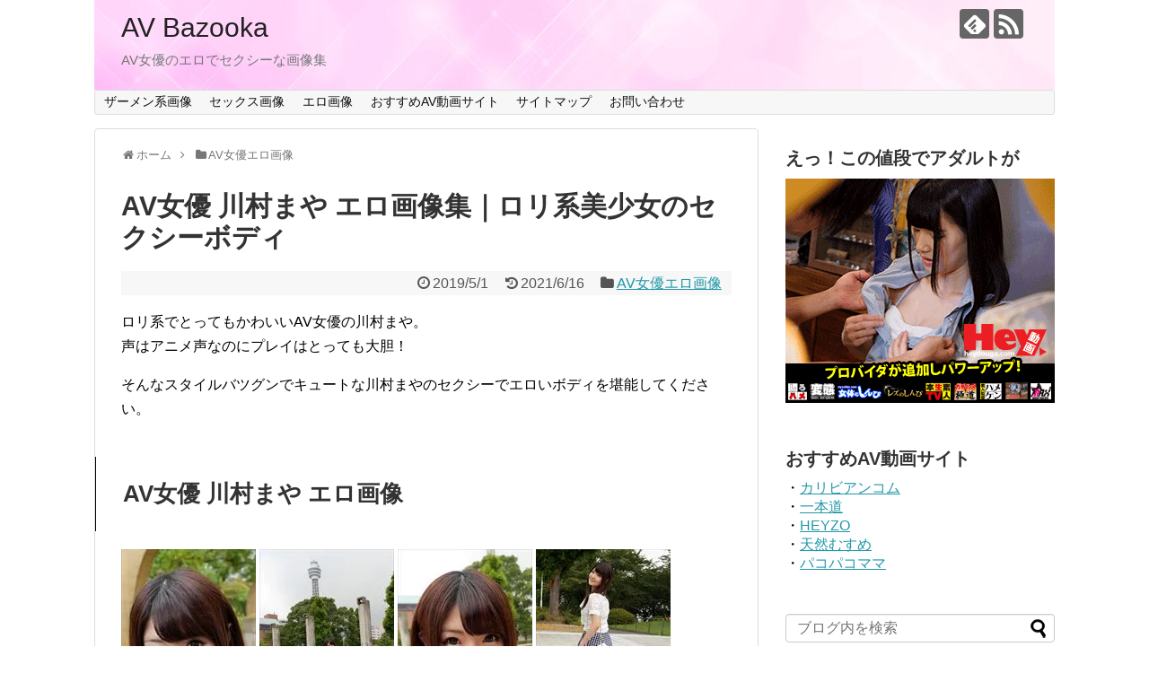

--- FILE ---
content_type: text/html; charset=UTF-8
request_url: https://av-bazooka.net/kawamuramaya-gazo
body_size: 12637
content:
<!DOCTYPE html>
<html lang="ja">
<head>
<meta charset="UTF-8">
  <meta name="viewport" content="width=1280, maximum-scale=1, user-scalable=yes">
<link rel="alternate" type="application/rss+xml" title="AV Bazooka RSS Feed" href="https://av-bazooka.net/feed" />
<link rel="pingback" href="https://av-bazooka.net/xmlrpc.php" />
<meta name="description" content="ロリ系でとってもかわいいAV女優の川村まや。声はアニメ声なのにプレイはとっても大胆！そんなスタイルバツグンでキュートな川村まやのセクシーでエロいボディを堪能してください。AV女優 川村まや エロ画像                     " />
<meta name="keywords" content="AV女優エロ画像" />
<!-- OGP -->
<meta property="og:type" content="article">
<meta property="og:description" content="ロリ系でとってもかわいいAV女優の川村まや。声はアニメ声なのにプレイはとっても大胆！そんなスタイルバツグンでキュートな川村まやのセクシーでエロいボディを堪能してください。AV女優 川村まや エロ画像                     ">
<meta property="og:title" content="AV女優 川村まや エロ画像集｜ロリ系美少女のセクシーボディ">
<meta property="og:url" content="https://av-bazooka.net/kawamuramaya-gazo">
<meta property="og:image" content="https://i2.wp.com/av-bazooka.net/wp-content/uploads/2019/04/kawamura-ic.jpg?fit=200%2C200&ssl=1">
<meta property="og:site_name" content="AV Bazooka">
<meta property="og:locale" content="ja_JP">
<!-- /OGP -->
<!-- Twitter Card -->
<meta name="twitter:card" content="summary">
<meta name="twitter:description" content="ロリ系でとってもかわいいAV女優の川村まや。声はアニメ声なのにプレイはとっても大胆！そんなスタイルバツグンでキュートな川村まやのセクシーでエロいボディを堪能してください。AV女優 川村まや エロ画像                     ">
<meta name="twitter:title" content="AV女優 川村まや エロ画像集｜ロリ系美少女のセクシーボディ">
<meta name="twitter:url" content="https://av-bazooka.net/kawamuramaya-gazo">
<meta name="twitter:image" content="https://i2.wp.com/av-bazooka.net/wp-content/uploads/2019/04/kawamura-ic.jpg?fit=200%2C200&ssl=1">
<meta name="twitter:domain" content="av-bazooka.net">
<!-- /Twitter Card -->

<title>AV女優 川村まや エロ画像集｜ロリ系美少女のセクシーボディ | AV Bazooka</title>

<!-- All in One SEO Pack 2.3.8 by Michael Torbert of Semper Fi Web Design[1738,1775] -->
<meta name="description" itemprop="description" content="AV女優 川村まやのエロでエッチ、セクシーな画像集です。" />

<meta name="keywords" itemprop="keywords" content="川村まや,av女優,エロ画像,セクシー画像,水着画像,下着画像,ランジェリー画像,ヌード" />

<link rel="canonical" href="https://av-bazooka.net/kawamuramaya-gazo" />
				<script type="text/javascript">
					var _gaq = _gaq || [];
					          _gaq.push(['_setAccount', 'UA-61905316-8']);
															          _gaq.push(['_trackPageview']);
					(function () {
						var ga = document.createElement('script');
						ga.type = 'text/javascript';
						ga.async = true;
						            ga.src = ('https:' == document.location.protocol ? 'https://ssl' : 'http://www') + '.google-analytics.com/ga.js';
						            var s = document.getElementsByTagName('script')[0];
						s.parentNode.insertBefore(ga, s);
					})();
				</script>
				<!-- /all in one seo pack -->
<link rel='dns-prefetch' href='//s0.wp.com' />
<link rel='dns-prefetch' href='//secure.gravatar.com' />
<link rel='dns-prefetch' href='//s.w.org' />
<link rel="alternate" type="application/rss+xml" title="AV Bazooka &raquo; フィード" href="https://av-bazooka.net/feed" />
<link rel="alternate" type="application/rss+xml" title="AV Bazooka &raquo; コメントフィード" href="https://av-bazooka.net/comments/feed" />
<link rel="alternate" type="application/rss+xml" title="AV Bazooka &raquo; AV女優 川村まや エロ画像集｜ロリ系美少女のセクシーボディ のコメントのフィード" href="https://av-bazooka.net/kawamuramaya-gazo/feed" />
		<script type="text/javascript">
			window._wpemojiSettings = {"baseUrl":"https:\/\/s.w.org\/images\/core\/emoji\/11\/72x72\/","ext":".png","svgUrl":"https:\/\/s.w.org\/images\/core\/emoji\/11\/svg\/","svgExt":".svg","source":{"concatemoji":"https:\/\/av-bazooka.net\/wp-includes\/js\/wp-emoji-release.min.js"}};
			!function(e,a,t){var n,r,o,i=a.createElement("canvas"),p=i.getContext&&i.getContext("2d");function s(e,t){var a=String.fromCharCode;p.clearRect(0,0,i.width,i.height),p.fillText(a.apply(this,e),0,0);e=i.toDataURL();return p.clearRect(0,0,i.width,i.height),p.fillText(a.apply(this,t),0,0),e===i.toDataURL()}function c(e){var t=a.createElement("script");t.src=e,t.defer=t.type="text/javascript",a.getElementsByTagName("head")[0].appendChild(t)}for(o=Array("flag","emoji"),t.supports={everything:!0,everythingExceptFlag:!0},r=0;r<o.length;r++)t.supports[o[r]]=function(e){if(!p||!p.fillText)return!1;switch(p.textBaseline="top",p.font="600 32px Arial",e){case"flag":return s([55356,56826,55356,56819],[55356,56826,8203,55356,56819])?!1:!s([55356,57332,56128,56423,56128,56418,56128,56421,56128,56430,56128,56423,56128,56447],[55356,57332,8203,56128,56423,8203,56128,56418,8203,56128,56421,8203,56128,56430,8203,56128,56423,8203,56128,56447]);case"emoji":return!s([55358,56760,9792,65039],[55358,56760,8203,9792,65039])}return!1}(o[r]),t.supports.everything=t.supports.everything&&t.supports[o[r]],"flag"!==o[r]&&(t.supports.everythingExceptFlag=t.supports.everythingExceptFlag&&t.supports[o[r]]);t.supports.everythingExceptFlag=t.supports.everythingExceptFlag&&!t.supports.flag,t.DOMReady=!1,t.readyCallback=function(){t.DOMReady=!0},t.supports.everything||(n=function(){t.readyCallback()},a.addEventListener?(a.addEventListener("DOMContentLoaded",n,!1),e.addEventListener("load",n,!1)):(e.attachEvent("onload",n),a.attachEvent("onreadystatechange",function(){"complete"===a.readyState&&t.readyCallback()})),(n=t.source||{}).concatemoji?c(n.concatemoji):n.wpemoji&&n.twemoji&&(c(n.twemoji),c(n.wpemoji)))}(window,document,window._wpemojiSettings);
		</script>
		<style type="text/css">
img.wp-smiley,
img.emoji {
	display: inline !important;
	border: none !important;
	box-shadow: none !important;
	height: 1em !important;
	width: 1em !important;
	margin: 0 .07em !important;
	vertical-align: -0.1em !important;
	background: none !important;
	padding: 0 !important;
}
</style>
<link rel='stylesheet' id='simplicity-style-css'  href='https://av-bazooka.net/wp-content/themes/simplicity2/style.css' type='text/css' media='all' />
<link rel='stylesheet' id='responsive-style-css'  href='https://av-bazooka.net/wp-content/themes/simplicity2/css/responsive-pc.css' type='text/css' media='all' />
<link rel='stylesheet' id='font-awesome-style-css'  href='https://av-bazooka.net/wp-content/themes/simplicity2/webfonts/css/font-awesome.min.css' type='text/css' media='all' />
<link rel='stylesheet' id='icomoon-style-css'  href='https://av-bazooka.net/wp-content/themes/simplicity2/webfonts/icomoon/style.css' type='text/css' media='all' />
<link rel='stylesheet' id='extension-style-css'  href='https://av-bazooka.net/wp-content/themes/simplicity2/css/extension.css' type='text/css' media='all' />
<style id='extension-style-inline-css' type='text/css'>

@media screen and (max-width:639px){
  .article br{
    display: block;
  }
}
#h-top {
  background-image:url('https://av-bazooka.net/wp-content/uploads/2016/07/title-banner.jpg');
}

</style>
<link rel='stylesheet' id='print-style-css'  href='https://av-bazooka.net/wp-content/themes/simplicity2/css/print.css' type='text/css' media='print' />
<link rel='stylesheet' id='sns-twitter-type-style-css'  href='https://av-bazooka.net/wp-content/themes/simplicity2/css/sns-twitter-type.css' type='text/css' media='all' />
<link rel='stylesheet' id='contact-form-7-css'  href='https://av-bazooka.net/wp-content/plugins/contact-form-7/includes/css/styles.css' type='text/css' media='all' />
<link rel='stylesheet' id='wordpress-popular-posts-css'  href='https://av-bazooka.net/wp-content/plugins/wordpress-popular-posts/style/wpp.css' type='text/css' media='all' />
<link rel='stylesheet' id='social-logos-css'  href='https://av-bazooka.net/wp-content/plugins/jetpack/_inc/social-logos/social-logos.min.css' type='text/css' media='all' />
<link rel='stylesheet' id='jetpack_css-css'  href='https://av-bazooka.net/wp-content/plugins/jetpack/css/jetpack.css' type='text/css' media='all' />
<script type='text/javascript' src='https://av-bazooka.net/wp-includes/js/jquery/jquery.js'></script>
<script type='text/javascript' src='https://av-bazooka.net/wp-includes/js/jquery/jquery-migrate.min.js'></script>
<script type='text/javascript'>
/* <![CDATA[ */
var related_posts_js_options = {"post_heading":"h4"};
/* ]]> */
</script>
<script type='text/javascript' src='https://av-bazooka.net/wp-content/plugins/jetpack/modules/related-posts/related-posts.js'></script>
<link rel="EditURI" type="application/rsd+xml" title="RSD" href="https://av-bazooka.net/xmlrpc.php?rsd" />
<link rel="wlwmanifest" type="application/wlwmanifest+xml" href="https://av-bazooka.net/wp-includes/wlwmanifest.xml" /> 
<meta name="generator" content="WordPress 4.9.26" />
<link rel='shortlink' href='https://wp.me/p7KyjF-Cj' />
<link rel="alternate" type="application/json+oembed" href="https://av-bazooka.net/wp-json/oembed/1.0/embed?url=https%3A%2F%2Fav-bazooka.net%2Fkawamuramaya-gazo" />
<link rel="alternate" type="text/xml+oembed" href="https://av-bazooka.net/wp-json/oembed/1.0/embed?url=https%3A%2F%2Fav-bazooka.net%2Fkawamuramaya-gazo&#038;format=xml" />

<link rel='dns-prefetch' href='//v0.wordpress.com'>
<link rel='dns-prefetch' href='//i0.wp.com'>
<link rel='dns-prefetch' href='//i1.wp.com'>
<link rel='dns-prefetch' href='//i2.wp.com'>
<style type='text/css'>img#wpstats{display:none}</style>				<!-- WordPress Popular Posts v3.3.4 -->
				<script type="text/javascript">

					var sampling_active = 1;
					var sampling_rate   = 100;
					var do_request = false;

					if ( !sampling_active ) {
						do_request = true;
					} else {
						var num = Math.floor(Math.random() * sampling_rate) + 1;
						do_request = ( 1 === num );
					}

					if ( do_request ) {

						/* Create XMLHttpRequest object and set variables */
						var xhr = ( window.XMLHttpRequest )
						  ? new XMLHttpRequest()
						  : new ActiveXObject( "Microsoft.XMLHTTP" ),
						url = 'https://av-bazooka.net/wp-admin/admin-ajax.php',
						params = 'action=update_views_ajax&token=698e0f05fd&wpp_id=2375';
						/* Set request method and target URL */
						xhr.open( "POST", url, true );
						/* Set request header */
						xhr.setRequestHeader( "Content-type", "application/x-www-form-urlencoded" );
						/* Hook into onreadystatechange */
						xhr.onreadystatechange = function() {
							if ( 4 === xhr.readyState && 200 === xhr.status ) {
								if ( window.console && window.console.log ) {
									window.console.log( xhr.responseText );
								}
							}
						};
						/* Send request */
						xhr.send( params );

					}

				</script>
				<!-- End WordPress Popular Posts v3.3.4 -->
				
<!-- Jetpack Open Graph Tags -->
<meta property="og:type" content="article" />
<meta property="og:title" content="AV女優 川村まや エロ画像集｜ロリ系美少女のセクシーボディ" />
<meta property="og:url" content="https://av-bazooka.net/kawamuramaya-gazo" />
<meta property="og:description" content="ロリ系でとってもかわいいAV女優の川村まや。 声はアニメ声なのにプレイはとっても大胆！ そんなスタイルバツグン&hellip;" />
<meta property="article:published_time" content="2019-05-01T00:57:13+00:00" />
<meta property="article:modified_time" content="2021-06-15T22:15:58+00:00" />
<meta property="og:site_name" content="AV Bazooka" />
<meta property="og:image" content="https://i2.wp.com/av-bazooka.net/wp-content/uploads/2019/04/kawamura-ic.jpg?fit=200%2C200&amp;ssl=1" />
<meta property="og:image:width" content="200" />
<meta property="og:image:height" content="200" />
<meta property="og:locale" content="ja_JP" />
<meta name="twitter:card" content="summary" />
	<link rel="shortcut icon" href="https://av-bazooka.net/favicon.ico">
</head>
  <body class="post-template-default single single-post postid-2375 single-format-standard" itemscope itemtype="http://schema.org/WebPage">
    <div id="container">

      <!-- header -->
      <header itemscope itemtype="http://schema.org/WPHeader">
        <div id="header" class="clearfix">
          <div id="header-in">

                        <div id="h-top">
              <!-- モバイルメニュー表示用のボタン -->
<div id="mobile-menu">
  <a id="mobile-menu-toggle" href="#"><span class="fa fa-bars fa-2x"></span></a>
</div>

              <div class="alignleft top-title-catchphrase">
                <!-- サイトのタイトル -->
<p id="site-title" itemscope itemtype="http://schema.org/Organization">
  <a href="https://av-bazooka.net/">AV Bazooka</a></p>
<!-- サイトの概要 -->
<p id="site-description">
  AV女優のエロでセクシーな画像集</p>
              </div>

              <div class="alignright top-sns-follows">
                                <!-- SNSページ -->
<div class="sns-pages">
<p class="sns-follow-msg">フォローする</p>
<ul class="snsp">
<li class="feedly-page"><a href='//feedly.com/index.html#subscription%2Ffeed%2Fhttps%3A%2F%2Fav-bazooka.net%2Ffeed' target='blank' title="feedlyで更新情報を購読" rel="nofollow"><span class="icon-feedly-logo"></span></a></li><li class="rss-page"><a href="https://av-bazooka.net/feed" target="_blank" title="RSSで更新情報をフォロー" rel="nofollow"><span class="icon-rss-logo"></span></a></li>  </ul>
</div>
                              </div>

            </div><!-- /#h-top -->
          </div><!-- /#header-in -->
        </div><!-- /#header -->
      </header>

      <!-- Navigation -->
<nav itemscope itemtype="http://schema.org/SiteNavigationElement">
  <div id="navi">
      	<div id="navi-in">
      <div class="menu-%e3%82%aa%e3%83%aa%e3%82%b8%e3%83%8a%e3%83%ab%e3%83%a1%e3%83%8b%e3%83%a5%e3%83%bc-container"><ul id="menu-%e3%82%aa%e3%83%aa%e3%82%b8%e3%83%8a%e3%83%ab%e3%83%a1%e3%83%8b%e3%83%a5%e3%83%bc" class="menu"><li id="menu-item-676" class="menu-item menu-item-type-post_type menu-item-object-page menu-item-676"><a href="https://av-bazooka.net/av-gsbk.html">ザーメン系画像</a></li>
<li id="menu-item-677" class="menu-item menu-item-type-post_type menu-item-object-page menu-item-677"><a href="https://av-bazooka.net/av-sx.html">セックス画像</a></li>
<li id="menu-item-678" class="menu-item menu-item-type-post_type menu-item-object-page menu-item-678"><a href="https://av-bazooka.net/av-gz.html">エロ画像</a></li>
<li id="menu-item-681" class="menu-item menu-item-type-post_type menu-item-object-page menu-item-681"><a href="https://av-bazooka.net/toll-gazo.html">おすすめAV動画サイト</a></li>
<li id="menu-item-679" class="menu-item menu-item-type-post_type menu-item-object-page menu-item-679"><a href="https://av-bazooka.net/page-10.html">サイトマップ</a></li>
<li id="menu-item-680" class="menu-item menu-item-type-post_type menu-item-object-page menu-item-680"><a href="https://av-bazooka.net/toiawase.html">お問い合わせ</a></li>
</ul></div>    </div><!-- /#navi-in -->
  </div><!-- /#navi -->
</nav>
<!-- /Navigation -->
      <!-- 本体部分 -->
      <div id="body">
        <div id="body-in">

          
          <!-- main -->
          <main itemscope itemprop="mainContentOfPage">
            <div id="main" itemscope itemtype="http://schema.org/Blog">


  
  <div id="breadcrumb" class="breadcrumb-category"><div itemtype="http://data-vocabulary.org/Breadcrumb" itemscope="" class="breadcrumb-home"><span class="fa fa-home fa-fw"></span><a href="https://av-bazooka.net" itemprop="url"><span itemprop="title">ホーム</span></a><span class="sp"><span class="fa fa-angle-right"></span></span></div><div itemtype="http://data-vocabulary.org/Breadcrumb" itemscope=""><span class="fa fa-folder fa-fw"></span><a href="https://av-bazooka.net/category/av-gazou" itemprop="url"><span itemprop="title">AV女優エロ画像</span></a></div></div><!-- /#breadcrumb -->  <div id="post-2375" class="post-2375 post type-post status-publish format-standard has-post-thumbnail hentry category-av-gazou tag-215 tag-185">
  <article class="article">
  
  
  <header>
    <h1 class="entry-title">
            AV女優 川村まや エロ画像集｜ロリ系美少女のセクシーボディ          </h1>
    <p class="post-meta">
            <span class="post-date"><span class="fa fa-clock-o fa-fw"></span><time class="entry-date date published" datetime="2019-05-01T09:57:13+00:00">2019/5/1</time></span>
        <span class="post-update"><span class="fa fa-history fa-fw"></span><span class="entry-date date updated">2021/6/16</span></span>
              <span class="category"><span class="fa fa-folder fa-fw"></span><a href="https://av-bazooka.net/category/av-gazou" rel="category tag">AV女優エロ画像</a></span>
      
      
      
          </p>

    
    
    
      </header>

  
  <div id="the-content" class="entry-content">
  <p>ロリ系でとってもかわいいAV女優の川村まや。<br />
声はアニメ声なのにプレイはとっても大胆！</p>
<p>そんなスタイルバツグンでキュートな川村まやのセクシーでエロいボディを堪能してください。</p>
<h2>AV女優 川村まや エロ画像</h2>
<p><a href="https://i0.wp.com/av-bazooka.net/gazo/ka/kawamura-maya/001.jpg?ssl=1"><img src="https://i1.wp.com/av-bazooka.net/gazo/ka/kawamura-maya/tb-001.jpg?w=680&#038;ssl=1" alt="川村まや エロ画像1" data-recalc-dims="1" /></a> <a href="https://i0.wp.com/av-bazooka.net/gazo/ka/kawamura-maya/002.jpg?ssl=1"><img src="https://i0.wp.com/av-bazooka.net/gazo/ka/kawamura-maya/tb-002.jpg?w=680&#038;ssl=1" alt="川村まや エロ画像2" data-recalc-dims="1" /></a> <a href="https://i0.wp.com/av-bazooka.net/gazo/ka/kawamura-maya/003.jpg?ssl=1"><img src="https://i1.wp.com/av-bazooka.net/gazo/ka/kawamura-maya/tb-003.jpg?w=680&#038;ssl=1" alt="川村まや エロ画像3" data-recalc-dims="1" /></a> <a href="https://i1.wp.com/av-bazooka.net/gazo/ka/kawamura-maya/004.jpg?ssl=1"><img src="https://i2.wp.com/av-bazooka.net/gazo/ka/kawamura-maya/tb-004.jpg?w=680&#038;ssl=1" alt="川村まや エロ画像4" data-recalc-dims="1" /></a> <a href="https://i2.wp.com/av-bazooka.net/gazo/ka/kawamura-maya/005.jpg?ssl=1"><img src="https://i1.wp.com/av-bazooka.net/gazo/ka/kawamura-maya/tb-005.jpg?w=680&#038;ssl=1" alt="川村まや エロ画像5" data-recalc-dims="1" /></a> <a href="https://i0.wp.com/av-bazooka.net/gazo/ka/kawamura-maya/006.jpg?ssl=1"><img src="https://i2.wp.com/av-bazooka.net/gazo/ka/kawamura-maya/tb-006.jpg?w=680&#038;ssl=1" alt="川村まや エロ画像6" data-recalc-dims="1" /></a> <a href="https://i0.wp.com/av-bazooka.net/gazo/ka/kawamura-maya/007.jpg?ssl=1"><img src="https://i1.wp.com/av-bazooka.net/gazo/ka/kawamura-maya/tb-007.jpg?w=680&#038;ssl=1" alt="川村まや エロ画像7" data-recalc-dims="1" /></a> <a href="https://i1.wp.com/av-bazooka.net/gazo/ka/kawamura-maya/008.jpg?ssl=1"><img src="https://i0.wp.com/av-bazooka.net/gazo/ka/kawamura-maya/tb-008.jpg?w=680&#038;ssl=1" alt="川村まや エロ画像8" data-recalc-dims="1" /></a> <a href="https://i1.wp.com/av-bazooka.net/gazo/ka/kawamura-maya/009.jpg?ssl=1"><img src="https://i0.wp.com/av-bazooka.net/gazo/ka/kawamura-maya/tb-009.jpg?w=680&#038;ssl=1" alt="川村まや エロ画像9" data-recalc-dims="1" /></a> <a href="https://i1.wp.com/av-bazooka.net/gazo/ka/kawamura-maya/010.jpg?ssl=1"><img src="https://i1.wp.com/av-bazooka.net/gazo/ka/kawamura-maya/tb-010.jpg?w=680&#038;ssl=1" alt="川村まや エロ画像10" data-recalc-dims="1" /></a> <a href="https://i0.wp.com/av-bazooka.net/gazo/ka/kawamura-maya/011.jpg?ssl=1"><img src="https://i2.wp.com/av-bazooka.net/gazo/ka/kawamura-maya/tb-011.jpg?w=680&#038;ssl=1" alt="川村まや エロ画像11" data-recalc-dims="1" /></a> <a href="https://i0.wp.com/av-bazooka.net/gazo/ka/kawamura-maya/012.jpg?ssl=1"><img src="https://i2.wp.com/av-bazooka.net/gazo/ka/kawamura-maya/tb-012.jpg?w=680&#038;ssl=1" alt="川村まや エロ画像12" data-recalc-dims="1" /></a> <a href="https://i0.wp.com/av-bazooka.net/gazo/ka/kawamura-maya/013.jpg?ssl=1"><img src="https://i0.wp.com/av-bazooka.net/gazo/ka/kawamura-maya/tb-013.jpg?w=680&#038;ssl=1" alt="川村まや エロ画像13" data-recalc-dims="1" /></a> <a href="https://i0.wp.com/av-bazooka.net/gazo/ka/kawamura-maya/014.jpg?ssl=1"><img src="https://i0.wp.com/av-bazooka.net/gazo/ka/kawamura-maya/tb-014.jpg?w=680&#038;ssl=1" alt="川村まや エロ画像14" data-recalc-dims="1" /></a> <a href="https://i2.wp.com/av-bazooka.net/gazo/ka/kawamura-maya/015.jpg?ssl=1"><img src="https://i0.wp.com/av-bazooka.net/gazo/ka/kawamura-maya/tb-015.jpg?w=680&#038;ssl=1" alt="川村まや エロ画像15" data-recalc-dims="1" /></a> <a href="https://i1.wp.com/av-bazooka.net/gazo/ka/kawamura-maya/016.jpg?ssl=1"><img src="https://i2.wp.com/av-bazooka.net/gazo/ka/kawamura-maya/tb-016.jpg?w=680&#038;ssl=1" alt="川村まや エロ画像16" data-recalc-dims="1" /></a> <a href="https://i0.wp.com/av-bazooka.net/gazo/ka/kawamura-maya/017.jpg?ssl=1"><img src="https://i0.wp.com/av-bazooka.net/gazo/ka/kawamura-maya/tb-017.jpg?w=680&#038;ssl=1" alt="川村まや エロ画像17" data-recalc-dims="1" /></a> <a href="https://i2.wp.com/av-bazooka.net/gazo/ka/kawamura-maya/018.jpg?ssl=1"><img src="https://i0.wp.com/av-bazooka.net/gazo/ka/kawamura-maya/tb-018.jpg?w=680&#038;ssl=1" alt="川村まや エロ画像18" data-recalc-dims="1" /></a> <a href="https://i0.wp.com/av-bazooka.net/gazo/ka/kawamura-maya/019.jpg?ssl=1"><img src="https://i1.wp.com/av-bazooka.net/gazo/ka/kawamura-maya/tb-019.jpg?w=680&#038;ssl=1" alt="川村まや エロ画像19" data-recalc-dims="1" /></a> <a href="https://i0.wp.com/av-bazooka.net/gazo/ka/kawamura-maya/020.jpg?ssl=1"><img src="https://i1.wp.com/av-bazooka.net/gazo/ka/kawamura-maya/tb-020.jpg?w=680&#038;ssl=1" alt="川村まや エロ画像20" data-recalc-dims="1" /></a> <a href="https://i2.wp.com/av-bazooka.net/gazo/ka/kawamura-maya/021.jpg?ssl=1"><img src="https://i2.wp.com/av-bazooka.net/gazo/ka/kawamura-maya/tb-021.jpg?w=680&#038;ssl=1" alt="川村まや エロ画像21" data-recalc-dims="1" /></a> <a href="https://i1.wp.com/av-bazooka.net/gazo/ka/kawamura-maya/022.jpg?ssl=1"><img src="https://i2.wp.com/av-bazooka.net/gazo/ka/kawamura-maya/tb-022.jpg?w=680&#038;ssl=1" alt="川村まや エロ画像22" data-recalc-dims="1" /></a></p>
<p>&ensp;</p>
<p style="text-align: center;"><span style="font-size: 20px;"><b><a href="https://av-bazooka.net/av-gz.html">AV女優 エロ画像集 TOPに戻る</a></b></span></p>
<div class="sharedaddy sd-sharing-enabled"><div class="robots-nocontent sd-block sd-social sd-social-icon sd-sharing"><h3 class="sd-title">共有:</h3><div class="sd-content"><ul><li class="share-twitter"><a rel="nofollow" data-shared="sharing-twitter-2375" class="share-twitter sd-button share-icon no-text" href="https://av-bazooka.net/kawamuramaya-gazo?share=twitter" target="_blank" title="クリックして Twitter で共有"><span></span><span class="sharing-screen-reader-text">クリックして Twitter で共有 (新しいウィンドウで開きます)</span></a></li><li class="share-facebook"><a rel="nofollow" data-shared="sharing-facebook-2375" class="share-facebook sd-button share-icon no-text" href="https://av-bazooka.net/kawamuramaya-gazo?share=facebook" target="_blank" title="Facebook で共有するにはクリックしてください"><span></span><span class="sharing-screen-reader-text">Facebook で共有するにはクリックしてください (新しいウィンドウで開きます)</span></a></li><li class="share-google-plus-1"><a rel="nofollow" data-shared="sharing-google-2375" class="share-google-plus-1 sd-button share-icon no-text" href="https://av-bazooka.net/kawamuramaya-gazo?share=google-plus-1" target="_blank" title="クリックして Google+ で共有"><span></span><span class="sharing-screen-reader-text">クリックして Google+ で共有 (新しいウィンドウで開きます)</span></a></li><li class="share-end"></li></ul></div></div></div>
<div id='jp-relatedposts' class='jp-relatedposts' >
	<h3 class="jp-relatedposts-headline"><em>関連</em></h3>
</div>  </div>

  <footer>
    <!-- ページリンク -->
    
      <!-- 文章下広告 -->
                  

    
    <div id="sns-group" class="sns-group sns-group-bottom">
    <div class="sns-buttons sns-buttons-pc">
    <p class="sns-share-msg">シェアする</p>
    <ul class="snsb clearfix">
    <li class="balloon-btn twitter-balloon-btn twitter-balloon-btn-defalt">
  <div class="balloon-btn-set">
    <div class="arrow-box">
      <a href="//twitter.com/search?q=https%3A%2F%2Fav-bazooka.net%2Fkawamuramaya-gazo" target="blank" class="arrow-box-link twitter-arrow-box-link" rel="nofollow">
        <span class="social-count twitter-count"><span class="fa fa-comments"></span></span>
      </a>
    </div>
    <a href="//twitter.com/share?text=AV%E5%A5%B3%E5%84%AA+%E5%B7%9D%E6%9D%91%E3%81%BE%E3%82%84+%E3%82%A8%E3%83%AD%E7%94%BB%E5%83%8F%E9%9B%86%EF%BD%9C%E3%83%AD%E3%83%AA%E7%B3%BB%E7%BE%8E%E5%B0%91%E5%A5%B3%E3%81%AE%E3%82%BB%E3%82%AF%E3%82%B7%E3%83%BC%E3%83%9C%E3%83%87%E3%82%A3&amp;url=https%3A%2F%2Fav-bazooka.net%2Fkawamuramaya-gazo" target="blank" class="balloon-btn-link twitter-balloon-btn-link" rel="nofollow">
      <span class="fa fa-twitter"></span>
              <span class="tweet-label">ツイート</span>
          </a>
  </div>
</li>
        <li class="facebook-btn"><div class="fb-like" data-href="https://av-bazooka.net/kawamuramaya-gazo" data-layout="box_count" data-action="like" data-show-faces="false" data-share="true"></div></li>
            <li class="google-plus-btn"><script type="text/javascript" src="//apis.google.com/js/plusone.js"></script>
      <div class="g-plusone" data-size="tall" data-href="https://av-bazooka.net/kawamuramaya-gazo"></div>
    </li>
            <li class="hatena-btn"> <a href="//b.hatena.ne.jp/entry/https://av-bazooka.net/kawamuramaya-gazo" class="hatena-bookmark-button" data-hatena-bookmark-title="AV女優 川村まや エロ画像集｜ロリ系美少女のセクシーボディ｜AV Bazooka" data-hatena-bookmark-layout="vertical-balloon" title="このエントリーをはてなブックマークに追加"><img src="//b.st-hatena.com/images/entry-button/button-only.gif" alt="このエントリーをはてなブックマークに追加" style="border: none;" /></a><script type="text/javascript" src="//b.st-hatena.com/js/bookmark_button.js" async="async"></script>
    </li>
            <li class="pocket-btn"><a data-pocket-label="pocket" data-pocket-count="vertical" class="pocket-btn" data-lang="en"></a>
<script type="text/javascript">!function(d,i){if(!d.getElementById(i)){var j=d.createElement("script");j.id=i;j.src="//widgets.getpocket.com/v1/j/btn.js?v=1";var w=d.getElementById(i);d.body.appendChild(j);}}(document,"pocket-btn-js");</script>
    </li>
                      </ul>
</div>

    <!-- SNSページ -->
<div class="sns-pages">
<p class="sns-follow-msg">フォローする</p>
<ul class="snsp">
<li class="feedly-page"><a href='//feedly.com/index.html#subscription%2Ffeed%2Fhttps%3A%2F%2Fav-bazooka.net%2Ffeed' target='blank' title="feedlyで更新情報を購読" rel="nofollow"><span class="icon-feedly-logo"></span></a></li><li class="rss-page"><a href="https://av-bazooka.net/feed" target="_blank" title="RSSで更新情報をフォロー" rel="nofollow"><span class="icon-rss-logo"></span></a></li>  </ul>
</div>
    </div>

    
    <p class="footer-post-meta">

            <span class="post-tag"><span class="fa fa-tag fa-fw"></span><a href="https://av-bazooka.net/tag/%e3%82%a8%e3%83%ad%e7%94%bb%e5%83%8f" rel="tag">エロ画像</a>, <a href="https://av-bazooka.net/tag/%e5%b7%9d%e6%9d%91%e3%81%be%e3%82%84" rel="tag">川村まや</a></span>
      
      <span class="post-author vcard author"><span class="fn"><span class="fa fa-user fa-fw"></span><a href="https://av-bazooka.net/author/bazk38md2">bazk38md2</a>
</span></span>

      
          </p>
  </footer>
  </article><!-- .article -->
  </div><!-- .post -->

      <div id="under-entry-body">

            <aside id="related-entries">
        <h2>関連記事</h2>
                <article class="related-entry cf">
      <div class="related-entry-thumb">
        <a href="https://av-bazooka.net/otsuki-gz1" title="AV女優 大槻ひびきのセクシー画像 清楚系でかわいくドスケベ">
                <img width="100" height="100" src="https://i2.wp.com/av-bazooka.net/wp-content/uploads/2017/01/bz-042.jpg?resize=100%2C100&amp;ssl=1" class="related-entry-thumb-image wp-post-image" alt="AV女優 大槻ひびきのセクシー画像 清楚系でかわいくドスケベ" srcset="https://i2.wp.com/av-bazooka.net/wp-content/uploads/2017/01/bz-042.jpg?w=200&amp;ssl=1 200w, https://i2.wp.com/av-bazooka.net/wp-content/uploads/2017/01/bz-042.jpg?resize=150%2C150&amp;ssl=1 150w, https://i2.wp.com/av-bazooka.net/wp-content/uploads/2017/01/bz-042.jpg?resize=100%2C100&amp;ssl=1 100w" sizes="(max-width: 100px) 100vw, 100px" />                </a>
      </div><!-- /.related-entry-thumb -->

      <div class="related-entry-content">
        <header>
          <h3 class="related-entry-title">
            <a href="https://av-bazooka.net/otsuki-gz1" class="related-entry-title-link" title="AV女優 大槻ひびきのセクシー画像 清楚系でかわいくドスケベ">
            AV女優 大槻ひびきのセクシー画像 清楚系でかわいくドスケベ            </a></h3>
        </header>
        <p class="related-entry-snippet">
       清楚系で大人気のAV女優 大槻ひびきのセクシーショット満載の画像集です。
可憐で清楚、天使のようなあどけなさのある大槻ひびきちゃんですが、...</p>

                <footer>
          <p class="related-entry-read"><a href="https://av-bazooka.net/otsuki-gz1">記事を読む</a></p>
        </footer>
        
      </div><!-- /.related-entry-content -->
    </article><!-- /.elated-entry -->

      <article class="related-entry cf">
      <div class="related-entry-thumb">
        <a href="https://av-bazooka.net/sakuraiayu-gazo" title="AV女優 桜井あゆ エロ画像集！セクシーなスレンダーボディ">
                <img width="100" height="100" src="https://i1.wp.com/av-bazooka.net/wp-content/uploads/2018/07/sakuraiayu-ic.jpg?resize=100%2C100&amp;ssl=1" class="related-entry-thumb-image wp-post-image" alt="AV女優 桜井あゆ エロ画像集！セクシーなスレンダーボディ" srcset="https://i1.wp.com/av-bazooka.net/wp-content/uploads/2018/07/sakuraiayu-ic.jpg?w=200&amp;ssl=1 200w, https://i1.wp.com/av-bazooka.net/wp-content/uploads/2018/07/sakuraiayu-ic.jpg?resize=150%2C150&amp;ssl=1 150w, https://i1.wp.com/av-bazooka.net/wp-content/uploads/2018/07/sakuraiayu-ic.jpg?resize=100%2C100&amp;ssl=1 100w" sizes="(max-width: 100px) 100vw, 100px" />                </a>
      </div><!-- /.related-entry-thumb -->

      <div class="related-entry-content">
        <header>
          <h3 class="related-entry-title">
            <a href="https://av-bazooka.net/sakuraiayu-gazo" class="related-entry-title-link" title="AV女優 桜井あゆ エロ画像集！セクシーなスレンダーボディ">
            AV女優 桜井あゆ エロ画像集！セクシーなスレンダーボディ            </a></h3>
        </header>
        <p class="related-entry-snippet">
       吸い込まれそうなほど純粋で大きな瞳の美少女系AV女優の桜井あゆちゃん。
見つめられたら、もう勃起するしかありません。

おっぱいは小振...</p>

                <footer>
          <p class="related-entry-read"><a href="https://av-bazooka.net/sakuraiayu-gazo">記事を読む</a></p>
        </footer>
        
      </div><!-- /.related-entry-content -->
    </article><!-- /.elated-entry -->

      <article class="related-entry cf">
      <div class="related-entry-thumb">
        <a href="https://av-bazooka.net/hanedaai-gazo" title="AV女優 羽田あい エロ画像集｜色白美人のスレンダーエロボディ">
                <img width="100" height="100" src="https://i1.wp.com/av-bazooka.net/wp-content/uploads/2018/11/haneda-ic.jpg?resize=100%2C100&amp;ssl=1" class="related-entry-thumb-image wp-post-image" alt="AV女優 羽田あい エロ画像集｜色白美人のスレンダーエロボディ" srcset="https://i1.wp.com/av-bazooka.net/wp-content/uploads/2018/11/haneda-ic.jpg?w=200&amp;ssl=1 200w, https://i1.wp.com/av-bazooka.net/wp-content/uploads/2018/11/haneda-ic.jpg?resize=150%2C150&amp;ssl=1 150w, https://i1.wp.com/av-bazooka.net/wp-content/uploads/2018/11/haneda-ic.jpg?resize=100%2C100&amp;ssl=1 100w" sizes="(max-width: 100px) 100vw, 100px" />                </a>
      </div><!-- /.related-entry-thumb -->

      <div class="related-entry-content">
        <header>
          <h3 class="related-entry-title">
            <a href="https://av-bazooka.net/hanedaai-gazo" class="related-entry-title-link" title="AV女優 羽田あい エロ画像集｜色白美人のスレンダーエロボディ">
            AV女優 羽田あい エロ画像集｜色白美人のスレンダーエロボディ            </a></h3>
        </header>
        <p class="related-entry-snippet">
       AV女優 羽田あい セクシーでエロな画像集
                     
AV女優 エロ画像集 TOPに戻る</p>

                <footer>
          <p class="related-entry-read"><a href="https://av-bazooka.net/hanedaai-gazo">記事を読む</a></p>
        </footer>
        
      </div><!-- /.related-entry-content -->
    </article><!-- /.elated-entry -->

      <article class="related-entry cf">
      <div class="related-entry-thumb">
        <a href="https://av-bazooka.net/aoitsukasa-gazo" title="AV女優 葵つかさエロ画像集！AVアイドルのセクシーショット">
                <img width="100" height="100" src="https://i2.wp.com/av-bazooka.net/wp-content/uploads/2017/10/aoi-img.jpg?resize=100%2C100&amp;ssl=1" class="related-entry-thumb-image wp-post-image" alt="AV女優 葵つかさエロ画像集！AVアイドルのセクシーショット" srcset="https://i2.wp.com/av-bazooka.net/wp-content/uploads/2017/10/aoi-img.jpg?w=200&amp;ssl=1 200w, https://i2.wp.com/av-bazooka.net/wp-content/uploads/2017/10/aoi-img.jpg?resize=150%2C150&amp;ssl=1 150w, https://i2.wp.com/av-bazooka.net/wp-content/uploads/2017/10/aoi-img.jpg?resize=100%2C100&amp;ssl=1 100w" sizes="(max-width: 100px) 100vw, 100px" />                </a>
      </div><!-- /.related-entry-thumb -->

      <div class="related-entry-content">
        <header>
          <h3 class="related-entry-title">
            <a href="https://av-bazooka.net/aoitsukasa-gazo" class="related-entry-title-link" title="AV女優 葵つかさエロ画像集！AVアイドルのセクシーショット">
            AV女優 葵つかさエロ画像集！AVアイドルのセクシーショット            </a></h3>
        </header>
        <p class="related-entry-snippet">
       "永遠の美少女"
そんな表現がピッタリな、超キュートなAV女優・葵つかさ
あどけない表情と大胆なセックスのギャップがたまりません。
...</p>

                <footer>
          <p class="related-entry-read"><a href="https://av-bazooka.net/aoitsukasa-gazo">記事を読む</a></p>
        </footer>
        
      </div><!-- /.related-entry-content -->
    </article><!-- /.elated-entry -->

      <article class="related-entry cf">
      <div class="related-entry-thumb">
        <a href="https://av-bazooka.net/hadukirui-gazo" title="AV女優 妃月るい エロ画像集｜美少女系の色白ムッチリエロボディ">
                <img width="100" height="100" src="https://i2.wp.com/av-bazooka.net/wp-content/uploads/2019/04/haduki-ic.jpg?resize=100%2C100&amp;ssl=1" class="related-entry-thumb-image wp-post-image" alt="AV女優 妃月るい エロ画像集｜美少女系の色白ムッチリエロボディ" srcset="https://i2.wp.com/av-bazooka.net/wp-content/uploads/2019/04/haduki-ic.jpg?w=200&amp;ssl=1 200w, https://i2.wp.com/av-bazooka.net/wp-content/uploads/2019/04/haduki-ic.jpg?resize=150%2C150&amp;ssl=1 150w, https://i2.wp.com/av-bazooka.net/wp-content/uploads/2019/04/haduki-ic.jpg?resize=100%2C100&amp;ssl=1 100w" sizes="(max-width: 100px) 100vw, 100px" />                </a>
      </div><!-- /.related-entry-thumb -->

      <div class="related-entry-content">
        <header>
          <h3 class="related-entry-title">
            <a href="https://av-bazooka.net/hadukirui-gazo" class="related-entry-title-link" title="AV女優 妃月るい エロ画像集｜美少女系の色白ムッチリエロボディ">
            AV女優 妃月るい エロ画像集｜美少女系の色白ムッチリエロボディ            </a></h3>
        </header>
        <p class="related-entry-snippet">
       美少女という言葉がピッタリとハマるAV女優の妃月るい。

無垢な色白の肌とムッチリとしたエロボディがとっても魅力的な女優さんです。
...</p>

                <footer>
          <p class="related-entry-read"><a href="https://av-bazooka.net/hadukirui-gazo">記事を読む</a></p>
        </footer>
        
      </div><!-- /.related-entry-content -->
    </article><!-- /.elated-entry -->

      <article class="related-entry cf">
      <div class="related-entry-thumb">
        <a href="https://av-bazooka.net/yoshizawaakiho-gazo" title="AV女優 吉沢明歩のエロ画像集！AVアイドルのセクシーエロ画像">
                <img width="100" height="100" src="https://i2.wp.com/av-bazooka.net/wp-content/uploads/2017/10/akiho-img.jpg?resize=100%2C100&amp;ssl=1" class="related-entry-thumb-image wp-post-image" alt="AV女優 吉沢明歩のエロ画像集！AVアイドルのセクシーエロ画像" srcset="https://i2.wp.com/av-bazooka.net/wp-content/uploads/2017/10/akiho-img.jpg?w=200&amp;ssl=1 200w, https://i2.wp.com/av-bazooka.net/wp-content/uploads/2017/10/akiho-img.jpg?resize=150%2C150&amp;ssl=1 150w, https://i2.wp.com/av-bazooka.net/wp-content/uploads/2017/10/akiho-img.jpg?resize=100%2C100&amp;ssl=1 100w" sizes="(max-width: 100px) 100vw, 100px" />                </a>
      </div><!-- /.related-entry-thumb -->

      <div class="related-entry-content">
        <header>
          <h3 class="related-entry-title">
            <a href="https://av-bazooka.net/yoshizawaakiho-gazo" class="related-entry-title-link" title="AV女優 吉沢明歩のエロ画像集！AVアイドルのセクシーエロ画像">
            AV女優 吉沢明歩のエロ画像集！AVアイドルのセクシーエロ画像            </a></h3>
        </header>
        <p class="related-entry-snippet">
       AV界のトップを走り続ける我らが『あっきー』こと吉沢明歩ちゃん
可愛さとセクシーさは相変わらずです。

そんなみんなのアイドル・吉沢明...</p>

                <footer>
          <p class="related-entry-read"><a href="https://av-bazooka.net/yoshizawaakiho-gazo">記事を読む</a></p>
        </footer>
        
      </div><!-- /.related-entry-content -->
    </article><!-- /.elated-entry -->

      <article class="related-entry cf">
      <div class="related-entry-thumb">
        <a href="https://av-bazooka.net/ogawaasami-gazo" title="AV女優 小川あさ美 エロ画像集！美尻スレンダー美女の超セクシー">
                <img width="100" height="100" src="https://i1.wp.com/av-bazooka.net/wp-content/uploads/2018/07/ogawa-ic.jpg?resize=100%2C100&amp;ssl=1" class="related-entry-thumb-image wp-post-image" alt="AV女優 小川あさ美 エロ画像集！美尻スレンダー美女の超セクシー" srcset="https://i1.wp.com/av-bazooka.net/wp-content/uploads/2018/07/ogawa-ic.jpg?w=200&amp;ssl=1 200w, https://i1.wp.com/av-bazooka.net/wp-content/uploads/2018/07/ogawa-ic.jpg?resize=150%2C150&amp;ssl=1 150w, https://i1.wp.com/av-bazooka.net/wp-content/uploads/2018/07/ogawa-ic.jpg?resize=100%2C100&amp;ssl=1 100w" sizes="(max-width: 100px) 100vw, 100px" />                </a>
      </div><!-- /.related-entry-thumb -->

      <div class="related-entry-content">
        <header>
          <h3 class="related-entry-title">
            <a href="https://av-bazooka.net/ogawaasami-gazo" class="related-entry-title-link" title="AV女優 小川あさ美 エロ画像集！美尻スレンダー美女の超セクシー">
            AV女優 小川あさ美 エロ画像集！美尻スレンダー美女の超セクシー            </a></h3>
        </header>
        <p class="related-entry-snippet">
       モデル系の顔立ちとスレンダーボディが美しいAV女優・小川あさ美さん。
おっぱいはやや小振りながらスリムなボディと、ダイナマイトセクシーなヒ...</p>

                <footer>
          <p class="related-entry-read"><a href="https://av-bazooka.net/ogawaasami-gazo">記事を読む</a></p>
        </footer>
        
      </div><!-- /.related-entry-content -->
    </article><!-- /.elated-entry -->

      <article class="related-entry cf">
      <div class="related-entry-thumb">
        <a href="https://av-bazooka.net/ohashimiku-gazo" title="AV女優 大橋未久のエロ画像集！超絶美人女優のセクシー画像">
                <img width="100" height="100" src="https://i0.wp.com/av-bazooka.net/wp-content/uploads/2017/10/miku-img.jpg?resize=100%2C100&amp;ssl=1" class="related-entry-thumb-image wp-post-image" alt="AV女優 大橋未久のエロ画像集！超絶美人女優のセクシー画像" srcset="https://i0.wp.com/av-bazooka.net/wp-content/uploads/2017/10/miku-img.jpg?w=200&amp;ssl=1 200w, https://i0.wp.com/av-bazooka.net/wp-content/uploads/2017/10/miku-img.jpg?resize=150%2C150&amp;ssl=1 150w, https://i0.wp.com/av-bazooka.net/wp-content/uploads/2017/10/miku-img.jpg?resize=100%2C100&amp;ssl=1 100w" sizes="(max-width: 100px) 100vw, 100px" />                </a>
      </div><!-- /.related-entry-thumb -->

      <div class="related-entry-content">
        <header>
          <h3 class="related-entry-title">
            <a href="https://av-bazooka.net/ohashimiku-gazo" class="related-entry-title-link" title="AV女優 大橋未久のエロ画像集！超絶美人女優のセクシー画像">
            AV女優 大橋未久のエロ画像集！超絶美人女優のセクシー画像            </a></h3>
        </header>
        <p class="related-entry-snippet">
       スレンダーでセクシーな身体
程よい大きさの美乳
そして超美形な顔立ち

どれをとっても最高級のAV女優・大橋未久

そんな大橋未...</p>

                <footer>
          <p class="related-entry-read"><a href="https://av-bazooka.net/ohashimiku-gazo">記事を読む</a></p>
        </footer>
        
      </div><!-- /.related-entry-content -->
    </article><!-- /.elated-entry -->

      <article class="related-entry cf">
      <div class="related-entry-thumb">
        <a href="https://av-bazooka.net/murakamiryoko-gazo" title="AV女優 村上涼子 エロ画像集！美熟女の巨乳・セクシーボディ">
                <img width="100" height="100" src="https://i0.wp.com/av-bazooka.net/wp-content/uploads/2018/07/murakami-ic.jpg?resize=100%2C100&amp;ssl=1" class="related-entry-thumb-image wp-post-image" alt="AV女優 村上涼子 エロ画像集！美熟女の巨乳・セクシーボディ" srcset="https://i0.wp.com/av-bazooka.net/wp-content/uploads/2018/07/murakami-ic.jpg?w=200&amp;ssl=1 200w, https://i0.wp.com/av-bazooka.net/wp-content/uploads/2018/07/murakami-ic.jpg?resize=150%2C150&amp;ssl=1 150w, https://i0.wp.com/av-bazooka.net/wp-content/uploads/2018/07/murakami-ic.jpg?resize=100%2C100&amp;ssl=1 100w" sizes="(max-width: 100px) 100vw, 100px" />                </a>
      </div><!-- /.related-entry-thumb -->

      <div class="related-entry-content">
        <header>
          <h3 class="related-entry-title">
            <a href="https://av-bazooka.net/murakamiryoko-gazo" class="related-entry-title-link" title="AV女優 村上涼子 エロ画像集！美熟女の巨乳・セクシーボディ">
            AV女優 村上涼子 エロ画像集！美熟女の巨乳・セクシーボディ            </a></h3>
        </header>
        <p class="related-entry-snippet">
       美熟女セクシー女優のトップをひた走る村上涼子。
熟れきった完熟ボディがとってもエロい！
豊満な巨乳とちょっぴりふくよかなボディがそそりま...</p>

                <footer>
          <p class="related-entry-read"><a href="https://av-bazooka.net/murakamiryoko-gazo">記事を読む</a></p>
        </footer>
        
      </div><!-- /.related-entry-content -->
    </article><!-- /.elated-entry -->

      <article class="related-entry cf">
      <div class="related-entry-thumb">
        <a href="https://av-bazooka.net/shiraishimakoto-gazo" title="AV女優 白石真琴 エロ画像集｜Gカップ巨乳の官能エッチボディ">
                <img width="100" height="100" src="https://i0.wp.com/av-bazooka.net/wp-content/uploads/2019/02/ic-3.jpg?resize=100%2C100&amp;ssl=1" class="related-entry-thumb-image wp-post-image" alt="AV女優 白石真琴 エロ画像集｜Gカップ巨乳の官能エッチボディ" srcset="https://i0.wp.com/av-bazooka.net/wp-content/uploads/2019/02/ic-3.jpg?w=200&amp;ssl=1 200w, https://i0.wp.com/av-bazooka.net/wp-content/uploads/2019/02/ic-3.jpg?resize=150%2C150&amp;ssl=1 150w, https://i0.wp.com/av-bazooka.net/wp-content/uploads/2019/02/ic-3.jpg?resize=100%2C100&amp;ssl=1 100w" sizes="(max-width: 100px) 100vw, 100px" />                </a>
      </div><!-- /.related-entry-thumb -->

      <div class="related-entry-content">
        <header>
          <h3 class="related-entry-title">
            <a href="https://av-bazooka.net/shiraishimakoto-gazo" class="related-entry-title-link" title="AV女優 白石真琴 エロ画像集｜Gカップ巨乳の官能エッチボディ">
            AV女優 白石真琴 エロ画像集｜Gカップ巨乳の官能エッチボディ            </a></h3>
        </header>
        <p class="related-entry-snippet">
       Gカップ巨乳とムチムチエロボディが魅力的なAV女優・白石真琴

そんな白石真琴のエロでエッチなセクシーボディを堪能してください。
AV...</p>

                <footer>
          <p class="related-entry-read"><a href="https://av-bazooka.net/shiraishimakoto-gazo">記事を読む</a></p>
        </footer>
        
      </div><!-- /.related-entry-content -->
    </article><!-- /.elated-entry -->

  
  <br style="clear:both;">      </aside><!-- #related-entries -->
      


        <!-- 広告 -->
                  
      
      <!-- post navigation -->
<div class="navigation">
      <div class="prev"><a href="https://av-bazooka.net/kawakamiyuu-gazo" rel="prev"><span class="fa fa-arrow-left fa-2x pull-left"></span>AV女優 川上ゆう エロ画像集｜SM痴女系で巨乳美尻がセクシー</a></div>
      <div class="next"><a href="https://av-bazooka.net/suzuharaemiri-gazo" rel="next"><span class="fa fa-arrow-right fa-2x pull-left"></span>AV女優 鈴原エミリ エロ画像集｜清楚系美女のデカ尻&美乳</a></div>
  </div>
<!-- /post navigation -->
      <!-- comment area -->
<div id="comment-area">
	<aside>	<div id="respond" class="comment-respond">
		<h2 id="reply-title" class="comment-reply-title">コメントをどうぞ <small><a rel="nofollow" id="cancel-comment-reply-link" href="/kawamuramaya-gazo#respond" style="display:none;">コメントをキャンセル</a></small></h2>			<form action="https://av-bazooka.net/wp-comments-post.php" method="post" id="commentform" class="comment-form">
				<p class="comment-notes"><span id="email-notes">メールアドレスが公開されることはありません。</span> <span class="required">*</span> が付いている欄は必須項目です</p><p class="comment-form-comment"><textarea id="comment" class="expanding" name="comment" cols="45" rows="8" aria-required="true" placeholder=""></textarea></p><p class="comment-form-author"><label for="author">名前 <span class="required">*</span></label> <input id="author" name="author" type="text" value="" size="30" maxlength="245" required='required' /></p>
<p class="comment-form-email"><label for="email">メール <span class="required">*</span></label> <input id="email" name="email" type="text" value="" size="30" maxlength="100" aria-describedby="email-notes" required='required' /></p>
<p class="comment-form-url"><label for="url">サイト</label> <input id="url" name="url" type="text" value="" size="30" maxlength="200" /></p>
<p class="form-submit"><input name="submit" type="submit" id="submit" class="submit" value="コメントを送信" /> <input type='hidden' name='comment_post_ID' value='2375' id='comment_post_ID' />
<input type='hidden' name='comment_parent' id='comment_parent' value='0' />
</p><p style="display: none;"><input type="hidden" id="akismet_comment_nonce" name="akismet_comment_nonce" value="dd5e833a76" /></p><p class="comment-subscription-form"><input type="checkbox" name="subscribe_comments" id="subscribe_comments" value="subscribe" style="width: auto; -moz-appearance: checkbox; -webkit-appearance: checkbox;" /> <label class="subscribe-label" id="subscribe-label" for="subscribe_comments">新しいコメントをメールで通知</label></p><p class="comment-subscription-form"><input type="checkbox" name="subscribe_blog" id="subscribe_blog" value="subscribe" style="width: auto; -moz-appearance: checkbox; -webkit-appearance: checkbox;" /> <label class="subscribe-label" id="subscribe-blog-label" for="subscribe_blog">新しい投稿をメールで受け取る</label></p><p style="display: none;"><input type="hidden" id="ak_js" name="ak_js" value="156"/></p>			</form>
			</div><!-- #respond -->
	</aside></div>
<!-- /comment area -->      </div>
    
            </div><!-- /#main -->
          </main>
        <!-- sidebar -->
<div id="sidebar" role="complementary">
    
  <div id="sidebar-widget">
  <!-- ウイジェット -->
  <aside id="text-3" class="widget widget_text"><h3 class="widget_title sidebar_widget_title">えっ！この値段でアダルトが</h3>			<div class="textwidget"><a href="http://click.dtiserv2.com/Join/2520003-520-139127" target="_blank"><img alt="" src="http://affiliate.dtiserv.com/image/hey_channel/2520003.gif" border="0"></a></div>
		</aside><aside id="text-2" class="widget widget_text"><h3 class="widget_title sidebar_widget_title">おすすめAV動画サイト</h3>			<div class="textwidget">・<a href="http://click.dtiserv2.com/Click/1-6-139127">カリビアンコム</a><br>
・<a href="http://click.dtiserv2.com/Click/1-18-139127">一本道</a><br>
・<a href="http://click.dtiserv2.com/Click/1-450-139127">HEYZO</a><br>
・<a href="http://click.dtiserv2.com/Click/1-292-139127">天然むすめ</a><br>
・<a href="http://click.dtiserv2.com/Click/1-320-139127">パコパコママ</a></div>
		</aside><aside id="search-2" class="widget widget_search"><form method="get" id="searchform" action="https://av-bazooka.net/">
	<input type="text" placeholder="ブログ内を検索" name="s" id="s">
	<input type="submit" id="searchsubmit" value="">
</form></aside>		<aside id="recent-posts-2" class="widget widget_recent_entries">		<h3 class="widget_title sidebar_widget_title">最近の投稿</h3>		<ul>
											<li>
					<a href="https://av-bazooka.net/asounozomi-dg">AV女優 麻生希のおまんこ動画が見放題！</a>
									</li>
											<li>
					<a href="https://av-bazooka.net/miura-asahi-bk">三浦亜沙妃 精液ぶっかけザーメン動画</a>
									</li>
											<li>
					<a href="https://av-bazooka.net/bk-oda-mako001">爆乳熟女 織田真子のぶっかげザーメン動画</a>
									</li>
											<li>
					<a href="https://av-bazooka.net/shinoda-ayumi-001">美熟女 篠田あゆみ 顔射ぶっかけザーメンまみれ動画</a>
									</li>
											<li>
					<a href="https://av-bazooka.net/kirishima-bk001">桐嶋りの ハメられながら精液ぶっかけ ザーメン動画</a>
									</li>
					</ul>
		</aside><aside id="categories-2" class="widget widget_categories"><h3 class="widget_title sidebar_widget_title">カテゴリー</h3>		<ul>
	<li class="cat-item cat-item-13"><a href="https://av-bazooka.net/category/av-gsbk" >AV女優 顔射 口内発射画像</a>
</li>
	<li class="cat-item cat-item-3"><a href="https://av-bazooka.net/category/av-gazou" >AV女優エロ画像</a>
</li>
	<li class="cat-item cat-item-4"><a href="https://av-bazooka.net/category/av-sx" >AV女優セックス画像</a>
</li>
	<li class="cat-item cat-item-81"><a href="https://av-bazooka.net/category/av-fella" >AV女優フェラチオ画像</a>
</li>
	<li class="cat-item cat-item-98"><a href="https://av-bazooka.net/category/column" >コラム</a>
</li>
	<li class="cat-item cat-item-243"><a href="https://av-bazooka.net/category/%e3%82%b6%e3%83%bc%e3%83%a1%e3%83%b3%e7%b3%bb%e5%8b%95%e7%94%bb" >ザーメン系動画</a>
</li>
	<li class="cat-item cat-item-84"><a href="https://av-bazooka.net/category/feti" >フェチ</a>
</li>
	<li class="cat-item cat-item-24"><a href="https://av-bazooka.net/category/douga" >動画</a>
</li>
		</ul>
</aside><aside id="meta-2" class="widget widget_meta"><h3 class="widget_title sidebar_widget_title">メタ情報</h3>			<ul>
						<li><a href="https://av-bazooka.net/wp-login.php">ログイン</a></li>
			<li><a href="https://av-bazooka.net/feed">投稿の <abbr title="Really Simple Syndication">RSS</abbr></a></li>
			<li><a href="https://av-bazooka.net/comments/feed">コメントの <abbr title="Really Simple Syndication">RSS</abbr></a></li>
			<li><a href="https://ja.wordpress.org/" title="Powered by WordPress, state-of-the-art semantic personal publishing platform.">WordPress.org</a></li>			</ul>
			</aside>  </div>

  
</div><!-- /#sidebar -->
        </div><!-- /#body-in -->
      </div><!-- /#body -->

      <!-- footer -->
      <footer itemscope itemtype="http://schema.org/WPFooter">
        <div id="footer" class="main-footer">
          <div id="footer-in">

            
          <div class="clear"></div>
            <div id="copyright" class="wrapper">
                            <div class="credit">
                &copy; 2016  <a href="https://av-bazooka.net">AV Bazooka</a>              </div>

                          </div>
        </div><!-- /#footer-in -->
        </div><!-- /#footer -->
      </footer>
      <div id="page-top">
      <a id="move-page-top"><span class="fa fa-angle-double-up fa-2x"></span></a>
  
</div>
          </div><!-- /#container -->
    	<div style="display:none">
	</div>

	<script type="text/javascript">
		window.WPCOM_sharing_counts = {"https:\/\/av-bazooka.net\/kawamuramaya-gazo":2375};
	</script>
		<script type="text/javascript">
			var windowOpen;
		jQuery(document).on( 'ready post-load', function(){
			jQuery( 'a.share-twitter' ).on( 'click', function() {
				if ( 'undefined' !== typeof windowOpen ){ // If there's another sharing window open, close it.
					windowOpen.close();
				}
				windowOpen = window.open( jQuery(this).attr( 'href' ), 'wpcomtwitter', 'menubar=1,resizable=1,width=600,height=350' );
				return false;
			});
		});
		</script>
				<script type="text/javascript">
			var windowOpen;
		jQuery(document).on( 'ready post-load', function(){
			jQuery( 'a.share-facebook' ).on( 'click', function() {
				if ( 'undefined' !== typeof windowOpen ){ // If there's another sharing window open, close it.
					windowOpen.close();
				}
				windowOpen = window.open( jQuery(this).attr( 'href' ), 'wpcomfacebook', 'menubar=1,resizable=1,width=600,height=400' );
				return false;
			});
		});
		</script>
				<script type="text/javascript">
			var windowOpen;
		jQuery(document).on( 'ready post-load', function(){
			jQuery( 'a.share-google-plus-1' ).on( 'click', function() {
				if ( 'undefined' !== typeof windowOpen ){ // If there's another sharing window open, close it.
					windowOpen.close();
				}
				windowOpen = window.open( jQuery(this).attr( 'href' ), 'wpcomgoogle-plus-1', 'menubar=1,resizable=1,width=480,height=550' );
				return false;
			});
		});
		</script>
		<script type='text/javascript' src='https://av-bazooka.net/wp-content/plugins/akismet/_inc/form.js'></script>
<script type='text/javascript' src='https://av-bazooka.net/wp-includes/js/comment-reply.min.js'></script>
<script type='text/javascript' src='https://av-bazooka.net/wp-content/themes/simplicity2/javascript.js'></script>
<script type='text/javascript' src='https://av-bazooka.net/wp-content/plugins/jetpack/modules/photon/photon.js'></script>
<script type='text/javascript' src='https://av-bazooka.net/wp-content/plugins/contact-form-7/includes/js/jquery.form.min.js'></script>
<script type='text/javascript'>
/* <![CDATA[ */
var _wpcf7 = {"loaderUrl":"https:\/\/av-bazooka.net\/wp-content\/plugins\/contact-form-7\/images\/ajax-loader.gif","recaptchaEmpty":"\u3042\u306a\u305f\u304c\u30ed\u30dc\u30c3\u30c8\u3067\u306f\u306a\u3044\u3053\u3068\u3092\u8a3c\u660e\u3057\u3066\u304f\u3060\u3055\u3044\u3002","sending":"\u9001\u4fe1\u4e2d ..."};
/* ]]> */
</script>
<script type='text/javascript' src='https://av-bazooka.net/wp-content/plugins/contact-form-7/includes/js/scripts.js'></script>
<script type='text/javascript' src='https://s0.wp.com/wp-content/js/devicepx-jetpack.js'></script>
<script type='text/javascript' src='https://secure.gravatar.com/js/gprofiles.js'></script>
<script type='text/javascript'>
/* <![CDATA[ */
var WPGroHo = {"my_hash":""};
/* ]]> */
</script>
<script type='text/javascript' src='https://av-bazooka.net/wp-content/plugins/jetpack/modules/wpgroho.js'></script>
<script type='text/javascript' src='https://av-bazooka.net/wp-includes/js/wp-embed.min.js'></script>
<script type='text/javascript'>
/* <![CDATA[ */
var sharing_js_options = {"lang":"en","counts":"1"};
/* ]]> */
</script>
<script type='text/javascript' src='https://av-bazooka.net/wp-content/plugins/jetpack/modules/sharedaddy/sharing.js'></script>
<script type='text/javascript' src='https://stats.wp.com/e-202603.js' async defer></script>
<script type='text/javascript'>
	_stq = window._stq || [];
	_stq.push([ 'view', {v:'ext',j:'1:4.1.4',blog:'114529355',post:'2375',tz:'9',srv:'av-bazooka.net'} ]);
	_stq.push([ 'clickTrackerInit', '114529355', '2375' ]);
</script>
            <!-- はてブシェアボタン用スクリプト -->
<script type="text/javascript" src="//b.st-hatena.com/js/bookmark_button.js" charset="utf-8" async="async"></script>
<div id="fb-root"></div>
<script>(function(d, s, id) {
  var js, fjs = d.getElementsByTagName(s)[0];
  if (d.getElementById(id)) return;
  js = d.createElement(s); js.id = id;
  js.src = "//connect.facebook.net/ja_JP/sdk.js#xfbml=1&version=v2.6";
  fjs.parentNode.insertBefore(js, fjs);
}(document, 'script', 'facebook-jssdk'));</script>
    

    
  </body>
</html>


--- FILE ---
content_type: text/html; charset=utf-8
request_url: https://accounts.google.com/o/oauth2/postmessageRelay?parent=https%3A%2F%2Fav-bazooka.net&jsh=m%3B%2F_%2Fscs%2Fabc-static%2F_%2Fjs%2Fk%3Dgapi.lb.en.OE6tiwO4KJo.O%2Fd%3D1%2Frs%3DAHpOoo_Itz6IAL6GO-n8kgAepm47TBsg1Q%2Fm%3D__features__
body_size: 162
content:
<!DOCTYPE html><html><head><title></title><meta http-equiv="content-type" content="text/html; charset=utf-8"><meta http-equiv="X-UA-Compatible" content="IE=edge"><meta name="viewport" content="width=device-width, initial-scale=1, minimum-scale=1, maximum-scale=1, user-scalable=0"><script src='https://ssl.gstatic.com/accounts/o/2580342461-postmessagerelay.js' nonce="FPun40C9eeHggqMIqZk57Q"></script></head><body><script type="text/javascript" src="https://apis.google.com/js/rpc:shindig_random.js?onload=init" nonce="FPun40C9eeHggqMIqZk57Q"></script></body></html>